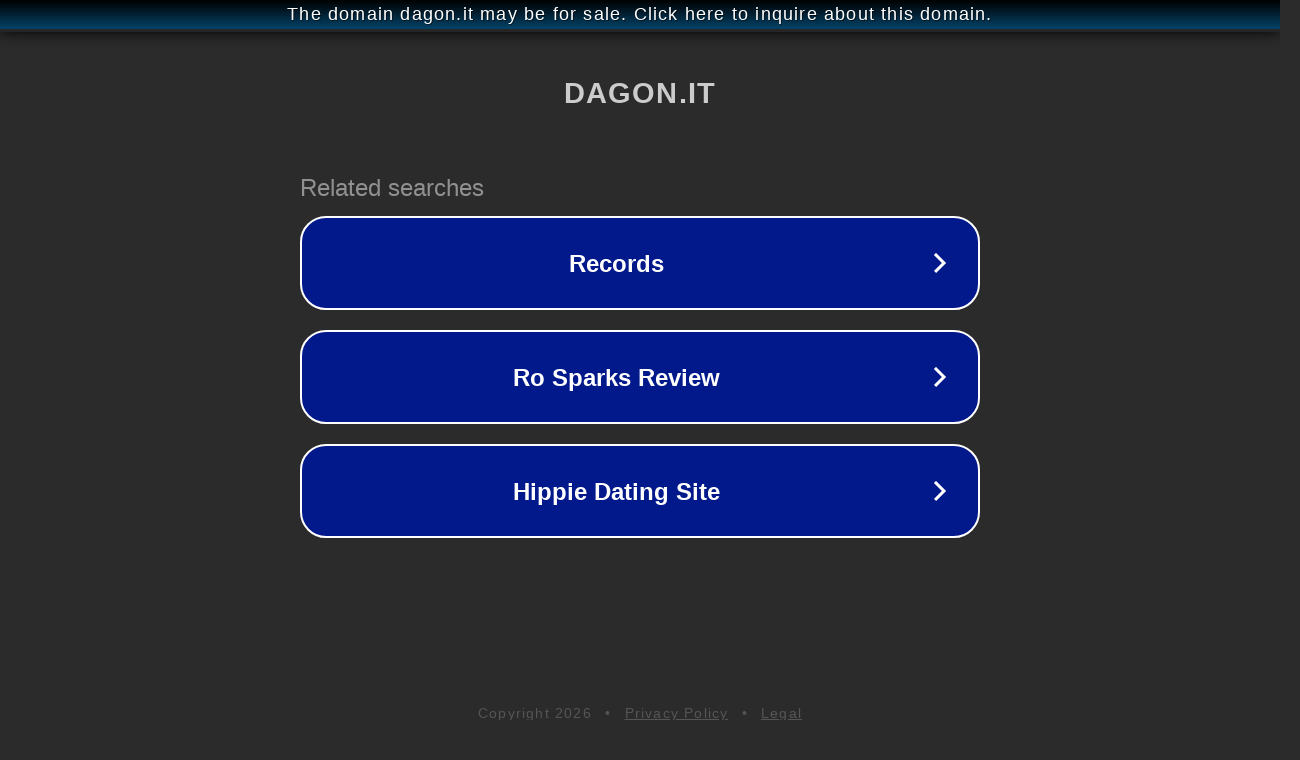

--- FILE ---
content_type: text/html; charset=utf-8
request_url: http://dagon.it/
body_size: 1026
content:
<!doctype html>
<html data-adblockkey="MFwwDQYJKoZIhvcNAQEBBQADSwAwSAJBANDrp2lz7AOmADaN8tA50LsWcjLFyQFcb/P2Txc58oYOeILb3vBw7J6f4pamkAQVSQuqYsKx3YzdUHCvbVZvFUsCAwEAAQ==_e/JGPevljOOoOmqBwQxKMuLjH1wIwKB8XPvUGgwnTx+Dn2wqBOFkh3mabgV56SFSBG+umMevrl7FKLmIm1G1jg==" lang="en" style="background: #2B2B2B;">
<head>
    <meta charset="utf-8">
    <meta name="viewport" content="width=device-width, initial-scale=1">
    <link rel="icon" href="[data-uri]">
    <link rel="preconnect" href="https://www.google.com" crossorigin>
</head>
<body>
<div id="target" style="opacity: 0"></div>
<script>window.park = "[base64]";</script>
<script src="/bUqiJtqAz.js"></script>
</body>
</html>
